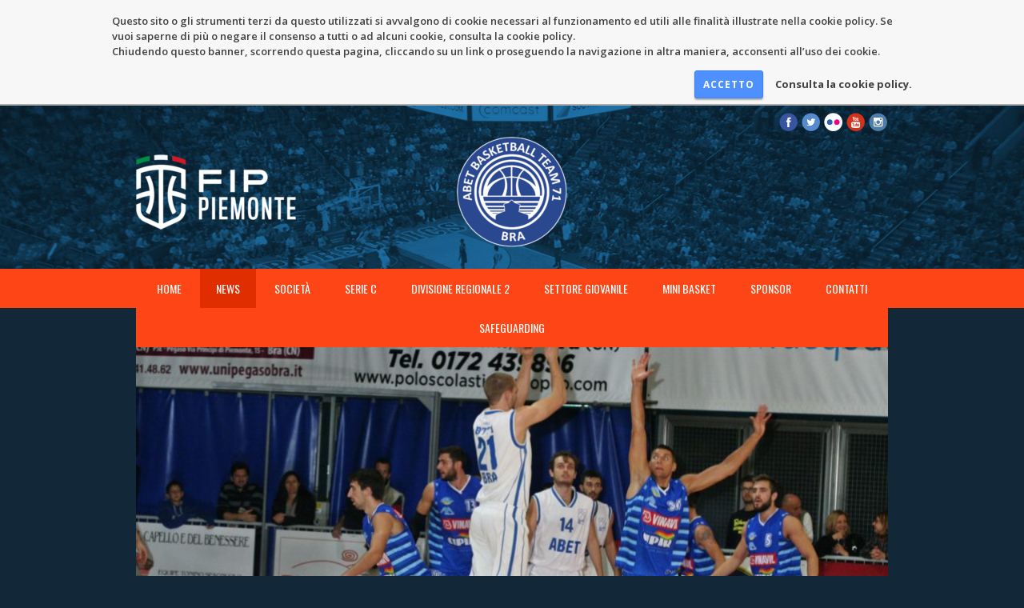

--- FILE ---
content_type: text/html; charset=UTF-8
request_url: https://abetbasket.it/2017/10/23/serie-c-si-cede-nel-finale-gara/
body_size: 11952
content:
<!doctype html>
<html lang="it">
<head>
    <meta charset="utf-8">
    <meta name="viewport" content="width=device-width, initial-scale=1">
	<link rel="apple-touch-icon" sizes="180x180" href="/apple-touch-icon.png">
	<link rel="icon" type="image/png" sizes="32x32" href="/favicon-32x32.png">
	<link rel="icon" type="image/png" sizes="16x16" href="/favicon-16x16.png">
	<link rel="manifest" href="/site.webmanifest">
	<link rel="mask-icon" href="/safari-pinned-tab.svg" color="#274692">
	<meta name="msapplication-TileColor" content="#2d89ef">
	<meta name="theme-color" content="#ffffff">
    <meta name='robots' content='index, follow, max-image-preview:large, max-snippet:-1, max-video-preview:-1' />
	<style>img:is([sizes="auto" i], [sizes^="auto," i]) { contain-intrinsic-size: 3000px 1500px }</style>
	
	<!-- This site is optimized with the Yoast SEO plugin v26.4 - https://yoast.com/wordpress/plugins/seo/ -->
	<title>SERIE C: SI CEDE NEL FINALE DI GARA - Abet Basket Bra</title>
	<meta name="description" content="Arriva un&#039;altra sconfitta maturata nell&#039;ultimo quarto per i braidesi che, come contro Crocetta, devono lasciare sul piatto due punti preziosi contro una" />
	<link rel="canonical" href="https://abetbasket.it/2017/10/23/serie-c-si-cede-nel-finale-gara/" />
	<meta property="og:locale" content="it_IT" />
	<meta property="og:type" content="article" />
	<meta property="og:title" content="SERIE C: SI CEDE NEL FINALE DI GARA - Abet Basket Bra" />
	<meta property="og:description" content="Arriva un&#039;altra sconfitta maturata nell&#039;ultimo quarto per i braidesi che, come contro Crocetta, devono lasciare sul piatto due punti preziosi contro una" />
	<meta property="og:url" content="https://abetbasket.it/2017/10/23/serie-c-si-cede-nel-finale-gara/" />
	<meta property="og:site_name" content="Abet Basket Bra" />
	<meta property="article:publisher" content="https://www.facebook.com/AbetBasketBra" />
	<meta property="article:published_time" content="2017-10-23T10:08:58+00:00" />
	<meta property="article:modified_time" content="2017-10-30T11:57:30+00:00" />
	<meta property="og:image" content="https://abetbasket.it/wp-content/uploads/2017/10/IMG_2535-1-1024x683.jpg" />
	<meta property="og:image:width" content="1024" />
	<meta property="og:image:height" content="683" />
	<meta property="og:image:type" content="image/jpeg" />
	<meta name="author" content="Alessandro Sanino" />
	<meta name="twitter:card" content="summary_large_image" />
	<meta name="twitter:creator" content="@abetbasketbra" />
	<meta name="twitter:site" content="@abetbasketbra" />
	<meta name="twitter:label1" content="Scritto da" />
	<meta name="twitter:data1" content="Alessandro Sanino" />
	<meta name="twitter:label2" content="Tempo di lettura stimato" />
	<meta name="twitter:data2" content="3 minuti" />
	<script type="application/ld+json" class="yoast-schema-graph">{"@context":"https://schema.org","@graph":[{"@type":"Article","@id":"https://abetbasket.it/2017/10/23/serie-c-si-cede-nel-finale-gara/#article","isPartOf":{"@id":"https://abetbasket.it/2017/10/23/serie-c-si-cede-nel-finale-gara/"},"author":{"name":"Alessandro Sanino","@id":"https://abetbasket.it/#/schema/person/8cc0ab2128868b4b1ab2b0ea2db4eb3d"},"headline":"SERIE C: SI CEDE NEL FINALE DI GARA","datePublished":"2017-10-23T10:08:58+00:00","dateModified":"2017-10-30T11:57:30+00:00","mainEntityOfPage":{"@id":"https://abetbasket.it/2017/10/23/serie-c-si-cede-nel-finale-gara/"},"wordCount":679,"publisher":{"@id":"https://abetbasket.it/#organization"},"image":{"@id":"https://abetbasket.it/2017/10/23/serie-c-si-cede-nel-finale-gara/#primaryimage"},"thumbnailUrl":"https://abetbasket.it/wp-content/uploads/2017/10/IMG_2535-1.jpg","articleSection":["News"],"inLanguage":"it-IT"},{"@type":"WebPage","@id":"https://abetbasket.it/2017/10/23/serie-c-si-cede-nel-finale-gara/","url":"https://abetbasket.it/2017/10/23/serie-c-si-cede-nel-finale-gara/","name":"SERIE C: SI CEDE NEL FINALE DI GARA - Abet Basket Bra","isPartOf":{"@id":"https://abetbasket.it/#website"},"primaryImageOfPage":{"@id":"https://abetbasket.it/2017/10/23/serie-c-si-cede-nel-finale-gara/#primaryimage"},"image":{"@id":"https://abetbasket.it/2017/10/23/serie-c-si-cede-nel-finale-gara/#primaryimage"},"thumbnailUrl":"https://abetbasket.it/wp-content/uploads/2017/10/IMG_2535-1.jpg","datePublished":"2017-10-23T10:08:58+00:00","dateModified":"2017-10-30T11:57:30+00:00","description":"Arriva un'altra sconfitta maturata nell'ultimo quarto per i braidesi che, come contro Crocetta, devono lasciare sul piatto due punti preziosi contro una","breadcrumb":{"@id":"https://abetbasket.it/2017/10/23/serie-c-si-cede-nel-finale-gara/#breadcrumb"},"inLanguage":"it-IT","potentialAction":[{"@type":"ReadAction","target":["https://abetbasket.it/2017/10/23/serie-c-si-cede-nel-finale-gara/"]}]},{"@type":"ImageObject","inLanguage":"it-IT","@id":"https://abetbasket.it/2017/10/23/serie-c-si-cede-nel-finale-gara/#primaryimage","url":"https://abetbasket.it/wp-content/uploads/2017/10/IMG_2535-1.jpg","contentUrl":"https://abetbasket.it/wp-content/uploads/2017/10/IMG_2535-1.jpg","width":3456,"height":2304},{"@type":"BreadcrumbList","@id":"https://abetbasket.it/2017/10/23/serie-c-si-cede-nel-finale-gara/#breadcrumb","itemListElement":[{"@type":"ListItem","position":1,"name":"Home","item":"https://abetbasket.it/"},{"@type":"ListItem","position":2,"name":"SERIE C: SI CEDE NEL FINALE DI GARA"}]},{"@type":"WebSite","@id":"https://abetbasket.it/#website","url":"https://abetbasket.it/","name":"Abet Basket Bra","description":"","publisher":{"@id":"https://abetbasket.it/#organization"},"potentialAction":[{"@type":"SearchAction","target":{"@type":"EntryPoint","urlTemplate":"https://abetbasket.it/?s={search_term_string}"},"query-input":{"@type":"PropertyValueSpecification","valueRequired":true,"valueName":"search_term_string"}}],"inLanguage":"it-IT"},{"@type":"Organization","@id":"https://abetbasket.it/#organization","name":"Abet Basket Bra","url":"https://abetbasket.it/","logo":{"@type":"ImageObject","inLanguage":"it-IT","@id":"https://abetbasket.it/#/schema/logo/image/","url":"https://abetbasket.it/wp-content/uploads/2016/12/logo.png","contentUrl":"https://abetbasket.it/wp-content/uploads/2016/12/logo.png","width":273,"height":122,"caption":"Abet Basket Bra"},"image":{"@id":"https://abetbasket.it/#/schema/logo/image/"},"sameAs":["https://www.facebook.com/AbetBasketBra","https://x.com/abetbasketbra","https://www.instagram.com/abet_basket_bra/","https://www.youtube.com/channel/UCA5tGpMWaH6phtQhWaWRitg"]},{"@type":"Person","@id":"https://abetbasket.it/#/schema/person/8cc0ab2128868b4b1ab2b0ea2db4eb3d","name":"Alessandro Sanino","image":{"@type":"ImageObject","inLanguage":"it-IT","@id":"https://abetbasket.it/#/schema/person/image/","url":"https://secure.gravatar.com/avatar/1777e3adb5b9d69c1071f53446f91ed1?s=96&d=mm&r=g","contentUrl":"https://secure.gravatar.com/avatar/1777e3adb5b9d69c1071f53446f91ed1?s=96&d=mm&r=g","caption":"Alessandro Sanino"}}]}</script>
	<!-- / Yoast SEO plugin. -->


<link rel='dns-prefetch' href='//ajax.googleapis.com' />
<link rel='dns-prefetch' href='//fonts.googleapis.com' />
<link rel="alternate" type="application/rss+xml" title="Abet Basket Bra &raquo; SERIE C: SI CEDE NEL FINALE DI GARA Feed dei commenti" href="https://abetbasket.it/2017/10/23/serie-c-si-cede-nel-finale-gara/feed/" />
<script type="text/javascript">
/* <![CDATA[ */
window._wpemojiSettings = {"baseUrl":"https:\/\/s.w.org\/images\/core\/emoji\/15.0.3\/72x72\/","ext":".png","svgUrl":"https:\/\/s.w.org\/images\/core\/emoji\/15.0.3\/svg\/","svgExt":".svg","source":{"concatemoji":"https:\/\/abetbasket.it\/wp-includes\/js\/wp-emoji-release.min.js?ver=6.7.4"}};
/*! This file is auto-generated */
!function(i,n){var o,s,e;function c(e){try{var t={supportTests:e,timestamp:(new Date).valueOf()};sessionStorage.setItem(o,JSON.stringify(t))}catch(e){}}function p(e,t,n){e.clearRect(0,0,e.canvas.width,e.canvas.height),e.fillText(t,0,0);var t=new Uint32Array(e.getImageData(0,0,e.canvas.width,e.canvas.height).data),r=(e.clearRect(0,0,e.canvas.width,e.canvas.height),e.fillText(n,0,0),new Uint32Array(e.getImageData(0,0,e.canvas.width,e.canvas.height).data));return t.every(function(e,t){return e===r[t]})}function u(e,t,n){switch(t){case"flag":return n(e,"\ud83c\udff3\ufe0f\u200d\u26a7\ufe0f","\ud83c\udff3\ufe0f\u200b\u26a7\ufe0f")?!1:!n(e,"\ud83c\uddfa\ud83c\uddf3","\ud83c\uddfa\u200b\ud83c\uddf3")&&!n(e,"\ud83c\udff4\udb40\udc67\udb40\udc62\udb40\udc65\udb40\udc6e\udb40\udc67\udb40\udc7f","\ud83c\udff4\u200b\udb40\udc67\u200b\udb40\udc62\u200b\udb40\udc65\u200b\udb40\udc6e\u200b\udb40\udc67\u200b\udb40\udc7f");case"emoji":return!n(e,"\ud83d\udc26\u200d\u2b1b","\ud83d\udc26\u200b\u2b1b")}return!1}function f(e,t,n){var r="undefined"!=typeof WorkerGlobalScope&&self instanceof WorkerGlobalScope?new OffscreenCanvas(300,150):i.createElement("canvas"),a=r.getContext("2d",{willReadFrequently:!0}),o=(a.textBaseline="top",a.font="600 32px Arial",{});return e.forEach(function(e){o[e]=t(a,e,n)}),o}function t(e){var t=i.createElement("script");t.src=e,t.defer=!0,i.head.appendChild(t)}"undefined"!=typeof Promise&&(o="wpEmojiSettingsSupports",s=["flag","emoji"],n.supports={everything:!0,everythingExceptFlag:!0},e=new Promise(function(e){i.addEventListener("DOMContentLoaded",e,{once:!0})}),new Promise(function(t){var n=function(){try{var e=JSON.parse(sessionStorage.getItem(o));if("object"==typeof e&&"number"==typeof e.timestamp&&(new Date).valueOf()<e.timestamp+604800&&"object"==typeof e.supportTests)return e.supportTests}catch(e){}return null}();if(!n){if("undefined"!=typeof Worker&&"undefined"!=typeof OffscreenCanvas&&"undefined"!=typeof URL&&URL.createObjectURL&&"undefined"!=typeof Blob)try{var e="postMessage("+f.toString()+"("+[JSON.stringify(s),u.toString(),p.toString()].join(",")+"));",r=new Blob([e],{type:"text/javascript"}),a=new Worker(URL.createObjectURL(r),{name:"wpTestEmojiSupports"});return void(a.onmessage=function(e){c(n=e.data),a.terminate(),t(n)})}catch(e){}c(n=f(s,u,p))}t(n)}).then(function(e){for(var t in e)n.supports[t]=e[t],n.supports.everything=n.supports.everything&&n.supports[t],"flag"!==t&&(n.supports.everythingExceptFlag=n.supports.everythingExceptFlag&&n.supports[t]);n.supports.everythingExceptFlag=n.supports.everythingExceptFlag&&!n.supports.flag,n.DOMReady=!1,n.readyCallback=function(){n.DOMReady=!0}}).then(function(){return e}).then(function(){var e;n.supports.everything||(n.readyCallback(),(e=n.source||{}).concatemoji?t(e.concatemoji):e.wpemoji&&e.twemoji&&(t(e.twemoji),t(e.wpemoji)))}))}((window,document),window._wpemojiSettings);
/* ]]> */
</script>
<style id='wp-emoji-styles-inline-css' type='text/css'>

	img.wp-smiley, img.emoji {
		display: inline !important;
		border: none !important;
		box-shadow: none !important;
		height: 1em !important;
		width: 1em !important;
		margin: 0 0.07em !important;
		vertical-align: -0.1em !important;
		background: none !important;
		padding: 0 !important;
	}
</style>
<link rel='stylesheet' id='wp-block-library-css' href='https://abetbasket.it/wp-includes/css/dist/block-library/style.min.css?ver=6.7.4' type='text/css' media='all' />
<style id='classic-theme-styles-inline-css' type='text/css'>
/*! This file is auto-generated */
.wp-block-button__link{color:#fff;background-color:#32373c;border-radius:9999px;box-shadow:none;text-decoration:none;padding:calc(.667em + 2px) calc(1.333em + 2px);font-size:1.125em}.wp-block-file__button{background:#32373c;color:#fff;text-decoration:none}
</style>
<style id='global-styles-inline-css' type='text/css'>
:root{--wp--preset--aspect-ratio--square: 1;--wp--preset--aspect-ratio--4-3: 4/3;--wp--preset--aspect-ratio--3-4: 3/4;--wp--preset--aspect-ratio--3-2: 3/2;--wp--preset--aspect-ratio--2-3: 2/3;--wp--preset--aspect-ratio--16-9: 16/9;--wp--preset--aspect-ratio--9-16: 9/16;--wp--preset--color--black: #000000;--wp--preset--color--cyan-bluish-gray: #abb8c3;--wp--preset--color--white: #ffffff;--wp--preset--color--pale-pink: #f78da7;--wp--preset--color--vivid-red: #cf2e2e;--wp--preset--color--luminous-vivid-orange: #ff6900;--wp--preset--color--luminous-vivid-amber: #fcb900;--wp--preset--color--light-green-cyan: #7bdcb5;--wp--preset--color--vivid-green-cyan: #00d084;--wp--preset--color--pale-cyan-blue: #8ed1fc;--wp--preset--color--vivid-cyan-blue: #0693e3;--wp--preset--color--vivid-purple: #9b51e0;--wp--preset--gradient--vivid-cyan-blue-to-vivid-purple: linear-gradient(135deg,rgba(6,147,227,1) 0%,rgb(155,81,224) 100%);--wp--preset--gradient--light-green-cyan-to-vivid-green-cyan: linear-gradient(135deg,rgb(122,220,180) 0%,rgb(0,208,130) 100%);--wp--preset--gradient--luminous-vivid-amber-to-luminous-vivid-orange: linear-gradient(135deg,rgba(252,185,0,1) 0%,rgba(255,105,0,1) 100%);--wp--preset--gradient--luminous-vivid-orange-to-vivid-red: linear-gradient(135deg,rgba(255,105,0,1) 0%,rgb(207,46,46) 100%);--wp--preset--gradient--very-light-gray-to-cyan-bluish-gray: linear-gradient(135deg,rgb(238,238,238) 0%,rgb(169,184,195) 100%);--wp--preset--gradient--cool-to-warm-spectrum: linear-gradient(135deg,rgb(74,234,220) 0%,rgb(151,120,209) 20%,rgb(207,42,186) 40%,rgb(238,44,130) 60%,rgb(251,105,98) 80%,rgb(254,248,76) 100%);--wp--preset--gradient--blush-light-purple: linear-gradient(135deg,rgb(255,206,236) 0%,rgb(152,150,240) 100%);--wp--preset--gradient--blush-bordeaux: linear-gradient(135deg,rgb(254,205,165) 0%,rgb(254,45,45) 50%,rgb(107,0,62) 100%);--wp--preset--gradient--luminous-dusk: linear-gradient(135deg,rgb(255,203,112) 0%,rgb(199,81,192) 50%,rgb(65,88,208) 100%);--wp--preset--gradient--pale-ocean: linear-gradient(135deg,rgb(255,245,203) 0%,rgb(182,227,212) 50%,rgb(51,167,181) 100%);--wp--preset--gradient--electric-grass: linear-gradient(135deg,rgb(202,248,128) 0%,rgb(113,206,126) 100%);--wp--preset--gradient--midnight: linear-gradient(135deg,rgb(2,3,129) 0%,rgb(40,116,252) 100%);--wp--preset--font-size--small: 13px;--wp--preset--font-size--medium: 20px;--wp--preset--font-size--large: 36px;--wp--preset--font-size--x-large: 42px;--wp--preset--spacing--20: 0.44rem;--wp--preset--spacing--30: 0.67rem;--wp--preset--spacing--40: 1rem;--wp--preset--spacing--50: 1.5rem;--wp--preset--spacing--60: 2.25rem;--wp--preset--spacing--70: 3.38rem;--wp--preset--spacing--80: 5.06rem;--wp--preset--shadow--natural: 6px 6px 9px rgba(0, 0, 0, 0.2);--wp--preset--shadow--deep: 12px 12px 50px rgba(0, 0, 0, 0.4);--wp--preset--shadow--sharp: 6px 6px 0px rgba(0, 0, 0, 0.2);--wp--preset--shadow--outlined: 6px 6px 0px -3px rgba(255, 255, 255, 1), 6px 6px rgba(0, 0, 0, 1);--wp--preset--shadow--crisp: 6px 6px 0px rgba(0, 0, 0, 1);}:where(.is-layout-flex){gap: 0.5em;}:where(.is-layout-grid){gap: 0.5em;}body .is-layout-flex{display: flex;}.is-layout-flex{flex-wrap: wrap;align-items: center;}.is-layout-flex > :is(*, div){margin: 0;}body .is-layout-grid{display: grid;}.is-layout-grid > :is(*, div){margin: 0;}:where(.wp-block-columns.is-layout-flex){gap: 2em;}:where(.wp-block-columns.is-layout-grid){gap: 2em;}:where(.wp-block-post-template.is-layout-flex){gap: 1.25em;}:where(.wp-block-post-template.is-layout-grid){gap: 1.25em;}.has-black-color{color: var(--wp--preset--color--black) !important;}.has-cyan-bluish-gray-color{color: var(--wp--preset--color--cyan-bluish-gray) !important;}.has-white-color{color: var(--wp--preset--color--white) !important;}.has-pale-pink-color{color: var(--wp--preset--color--pale-pink) !important;}.has-vivid-red-color{color: var(--wp--preset--color--vivid-red) !important;}.has-luminous-vivid-orange-color{color: var(--wp--preset--color--luminous-vivid-orange) !important;}.has-luminous-vivid-amber-color{color: var(--wp--preset--color--luminous-vivid-amber) !important;}.has-light-green-cyan-color{color: var(--wp--preset--color--light-green-cyan) !important;}.has-vivid-green-cyan-color{color: var(--wp--preset--color--vivid-green-cyan) !important;}.has-pale-cyan-blue-color{color: var(--wp--preset--color--pale-cyan-blue) !important;}.has-vivid-cyan-blue-color{color: var(--wp--preset--color--vivid-cyan-blue) !important;}.has-vivid-purple-color{color: var(--wp--preset--color--vivid-purple) !important;}.has-black-background-color{background-color: var(--wp--preset--color--black) !important;}.has-cyan-bluish-gray-background-color{background-color: var(--wp--preset--color--cyan-bluish-gray) !important;}.has-white-background-color{background-color: var(--wp--preset--color--white) !important;}.has-pale-pink-background-color{background-color: var(--wp--preset--color--pale-pink) !important;}.has-vivid-red-background-color{background-color: var(--wp--preset--color--vivid-red) !important;}.has-luminous-vivid-orange-background-color{background-color: var(--wp--preset--color--luminous-vivid-orange) !important;}.has-luminous-vivid-amber-background-color{background-color: var(--wp--preset--color--luminous-vivid-amber) !important;}.has-light-green-cyan-background-color{background-color: var(--wp--preset--color--light-green-cyan) !important;}.has-vivid-green-cyan-background-color{background-color: var(--wp--preset--color--vivid-green-cyan) !important;}.has-pale-cyan-blue-background-color{background-color: var(--wp--preset--color--pale-cyan-blue) !important;}.has-vivid-cyan-blue-background-color{background-color: var(--wp--preset--color--vivid-cyan-blue) !important;}.has-vivid-purple-background-color{background-color: var(--wp--preset--color--vivid-purple) !important;}.has-black-border-color{border-color: var(--wp--preset--color--black) !important;}.has-cyan-bluish-gray-border-color{border-color: var(--wp--preset--color--cyan-bluish-gray) !important;}.has-white-border-color{border-color: var(--wp--preset--color--white) !important;}.has-pale-pink-border-color{border-color: var(--wp--preset--color--pale-pink) !important;}.has-vivid-red-border-color{border-color: var(--wp--preset--color--vivid-red) !important;}.has-luminous-vivid-orange-border-color{border-color: var(--wp--preset--color--luminous-vivid-orange) !important;}.has-luminous-vivid-amber-border-color{border-color: var(--wp--preset--color--luminous-vivid-amber) !important;}.has-light-green-cyan-border-color{border-color: var(--wp--preset--color--light-green-cyan) !important;}.has-vivid-green-cyan-border-color{border-color: var(--wp--preset--color--vivid-green-cyan) !important;}.has-pale-cyan-blue-border-color{border-color: var(--wp--preset--color--pale-cyan-blue) !important;}.has-vivid-cyan-blue-border-color{border-color: var(--wp--preset--color--vivid-cyan-blue) !important;}.has-vivid-purple-border-color{border-color: var(--wp--preset--color--vivid-purple) !important;}.has-vivid-cyan-blue-to-vivid-purple-gradient-background{background: var(--wp--preset--gradient--vivid-cyan-blue-to-vivid-purple) !important;}.has-light-green-cyan-to-vivid-green-cyan-gradient-background{background: var(--wp--preset--gradient--light-green-cyan-to-vivid-green-cyan) !important;}.has-luminous-vivid-amber-to-luminous-vivid-orange-gradient-background{background: var(--wp--preset--gradient--luminous-vivid-amber-to-luminous-vivid-orange) !important;}.has-luminous-vivid-orange-to-vivid-red-gradient-background{background: var(--wp--preset--gradient--luminous-vivid-orange-to-vivid-red) !important;}.has-very-light-gray-to-cyan-bluish-gray-gradient-background{background: var(--wp--preset--gradient--very-light-gray-to-cyan-bluish-gray) !important;}.has-cool-to-warm-spectrum-gradient-background{background: var(--wp--preset--gradient--cool-to-warm-spectrum) !important;}.has-blush-light-purple-gradient-background{background: var(--wp--preset--gradient--blush-light-purple) !important;}.has-blush-bordeaux-gradient-background{background: var(--wp--preset--gradient--blush-bordeaux) !important;}.has-luminous-dusk-gradient-background{background: var(--wp--preset--gradient--luminous-dusk) !important;}.has-pale-ocean-gradient-background{background: var(--wp--preset--gradient--pale-ocean) !important;}.has-electric-grass-gradient-background{background: var(--wp--preset--gradient--electric-grass) !important;}.has-midnight-gradient-background{background: var(--wp--preset--gradient--midnight) !important;}.has-small-font-size{font-size: var(--wp--preset--font-size--small) !important;}.has-medium-font-size{font-size: var(--wp--preset--font-size--medium) !important;}.has-large-font-size{font-size: var(--wp--preset--font-size--large) !important;}.has-x-large-font-size{font-size: var(--wp--preset--font-size--x-large) !important;}
:where(.wp-block-post-template.is-layout-flex){gap: 1.25em;}:where(.wp-block-post-template.is-layout-grid){gap: 1.25em;}
:where(.wp-block-columns.is-layout-flex){gap: 2em;}:where(.wp-block-columns.is-layout-grid){gap: 2em;}
:root :where(.wp-block-pullquote){font-size: 1.5em;line-height: 1.6;}
</style>
<link rel='stylesheet' id='wbn_privacy_css-css' href='https://abetbasket.it/wp-content/plugins/webnuvola-privacy/assets/main.css?ver=1.0' type='text/css' media='all' />
<link rel='stylesheet' id='main-css' href='https://abetbasket.it/wp-content/themes/abetbasket/style.7.css' type='text/css' media='all' />
<link rel='stylesheet' id='font-css' href='https://fonts.googleapis.com/css?family=Ubuntu:300,400,500,700,300italic,400italic,500italic,700italic%7COswald:400,300,700&#038;subset=latin,latin-ext' type='text/css' media='all' />
<link rel='stylesheet' id='font-awesome-css' href='https://abetbasket.it/wp-content/themes/abetbasket/css/font-awesome.css' type='text/css' media='all' />
<link rel='stylesheet' id='prettyPhoto-css' href='https://abetbasket.it/wp-content/themes/abetbasket/css/prettyPhoto.css' type='text/css' media='all' />
<link rel='stylesheet' id='wp-pagenavi-css' href='https://abetbasket.it/wp-content/plugins/wp-pagenavi/pagenavi-css.css?ver=2.70' type='text/css' media='all' />
<script type="text/javascript" src="https://ajax.googleapis.com/ajax/libs/jquery/1.11.3/jquery.min.js?ver=1.11.3" id="jquery-js"></script>
<script type="text/javascript" src="https://abetbasket.it/wp-content/themes/abetbasket/js/libs/modernizr.min.js?ver=2.8.3" id="modernizr-js"></script>
<script type="text/javascript" src="https://ajax.googleapis.com/ajax/libs/jqueryui/1.12.1/jquery-ui.min.js?ver=1.12.1" id="jquery-ui-js"></script>
<link rel="https://api.w.org/" href="https://abetbasket.it/wp-json/" /><link rel="alternate" title="JSON" type="application/json" href="https://abetbasket.it/wp-json/wp/v2/posts/6195" /><link rel="EditURI" type="application/rsd+xml" title="RSD" href="https://abetbasket.it/xmlrpc.php?rsd" />
<meta name="generator" content="WordPress 6.7.4" />
<link rel='shortlink' href='https://abetbasket.it/?p=6195' />
<link rel="alternate" title="oEmbed (JSON)" type="application/json+oembed" href="https://abetbasket.it/wp-json/oembed/1.0/embed?url=https%3A%2F%2Fabetbasket.it%2F2017%2F10%2F23%2Fserie-c-si-cede-nel-finale-gara%2F" />
<link rel="alternate" title="oEmbed (XML)" type="text/xml+oembed" href="https://abetbasket.it/wp-json/oembed/1.0/embed?url=https%3A%2F%2Fabetbasket.it%2F2017%2F10%2F23%2Fserie-c-si-cede-nel-finale-gara%2F&#038;format=xml" />
    <style>
	    	        </style>
    <!--[if IE]>
    	<script src="http://html5shiv.googlecode.com/svn/trunk/html5.js"></script>
    <![endif]-->
</head>
<body class="post-template-default single single-post postid-6195 single-format-standard">
    <header>
	    <div class="head">
		    <div class="container">
			    <div class="col-12">
				    
<ul class="social-teaser header">
	<li><a href="https://www.facebook.com/AbetBasketBra" target="_blank"><img src="https://abetbasket.it/wp-content/themes/abetbasket/img/icon-facebook.png" alt="Facebook"></a></li>
	<li><a href="" target="_blank"><img src="https://abetbasket.it/wp-content/themes/abetbasket/img/icon-twitter.png" alt="Twitter"></a></li>
	<li><a href="" target="_blank"><img src="https://abetbasket.it/wp-content/themes/abetbasket/img/icon-flickr.png" alt="Flickr"></a></li>
	<li><a href="" target="_blank"><img src="https://abetbasket.it/wp-content/themes/abetbasket/img/icon-youtube.png" alt="Youtube"></a></li>
	<li><a href="https://www.instagram.com/abetbasketbra_bt71/" target="_blank"><img src="https://abetbasket.it/wp-content/themes/abetbasket/img/icon-instagram.png" alt="Instagram"></a></li>
</ul>
			    </div>
		    </div>
		    <div class="container loghi">
			    <div class="col-4 vcenter-xs">
				    				    	<p><a href="http://fip-web.azurewebsites.net/CompetitionMatches.aspx?ID=212&amp;rg=PI" target="_blank"><img src="https://abetbasket.it/wp-content/uploads/2022/05/piemonte-e1652263657946.png" alt="" class="alignleft size-auto"></a></p>
				    			    </div>
			    <div class="col-4 abet">
				    <p>
					    <a href="https://abetbasket.it">
						    						    	<img width="150" height="150" src="https://abetbasket.it/wp-content/uploads/2019/09/logo-abet-basket.png" class="aligncenter size-auto" alt="Abet Basket Bra" title="Abet Basket Bra" decoding="async" srcset="https://abetbasket.it/wp-content/uploads/2019/09/logo-abet-basket.png 507w, https://abetbasket.it/wp-content/uploads/2019/09/logo-abet-basket-150x150.png 150w, https://abetbasket.it/wp-content/uploads/2019/09/logo-abet-basket-300x300.png 300w, https://abetbasket.it/wp-content/uploads/2019/09/logo-abet-basket-240x240.png 240w" sizes="(max-width: 150px) 100vw, 150px" />					    						    </a>
					</p>
			    </div>
			    <div class="col-4 vcenter-xs">
				    			    </div>
		    </div>
	    </div>
		<div class="top">
			<div class="container">
				<div class="col-12">
					<nav id="top-menu">
						<ul id="menu-main" class="clearfix"><li id="menu-item-4991" class="menu-item menu-item-type-custom menu-item-object-custom menu-item-home menu-item-4991"><a href="http://abetbasket.it/">Home</a></li>
<li id="menu-item-4990" class="menu-item menu-item-type-taxonomy menu-item-object-category current-post-ancestor current-menu-parent current-post-parent menu-item-4990"><a href="https://abetbasket.it/category/news/">News</a></li>
<li id="menu-item-5015" class="menu-item menu-item-type-custom menu-item-object-custom menu-item-has-children menu-item-5015"><a href="#">Società</a>
<ul class="sub-menu">
	<li id="menu-item-29" class="menu-item menu-item-type-post_type menu-item-object-page menu-item-29"><a href="https://abetbasket.it/storia/">Storia</a></li>
	<li id="menu-item-5018" class="menu-item menu-item-type-post_type menu-item-object-page menu-item-5018"><a href="https://abetbasket.it/organigramma/">Organigramma</a></li>
	<li id="menu-item-8730" class="menu-item menu-item-type-custom menu-item-object-custom menu-item-8730"><a target="_blank" href="https://ita.calameo.com/read/0049204582b9ead25f020">Company profile</a></li>
</ul>
</li>
<li id="menu-item-8726" class="menu-item menu-item-type-custom menu-item-object-custom menu-item-8726"><a>SERIE C</a></li>
<li id="menu-item-11197" class="menu-item menu-item-type-post_type menu-item-object-page menu-item-11197"><a href="https://abetbasket.it/promozione/">DIVISIONE REGIONALE 2</a></li>
<li id="menu-item-129" class="menu-item menu-item-type-post_type menu-item-object-page menu-item-has-children menu-item-129"><a href="https://abetbasket.it/giovanili/">SETTORE GIOVANILE</a>
<ul class="sub-menu">
	<li id="menu-item-8014" class="menu-item menu-item-type-post_type menu-item-object-page menu-item-8014"><a href="https://abetbasket.it/minibasket/">Gruppi</a></li>
	<li id="menu-item-8999" class="menu-item menu-item-type-taxonomy menu-item-object-category menu-item-8999"><a href="https://abetbasket.it/category/mini-basket/">News</a></li>
</ul>
</li>
<li id="menu-item-11196" class="menu-item menu-item-type-post_type menu-item-object-page menu-item-11196"><a href="https://abetbasket.it/minibasket/">MINI BASKET</a></li>
<li id="menu-item-5042" class="menu-item menu-item-type-post_type menu-item-object-page menu-item-5042"><a href="https://abetbasket.it/sponsor/">Sponsor</a></li>
<li id="menu-item-5232" class="menu-item menu-item-type-post_type menu-item-object-page menu-item-5232"><a href="https://abetbasket.it/contatti/">Contatti</a></li>
<li id="menu-item-11208" class="menu-item menu-item-type-post_type menu-item-object-page menu-item-11208"><a href="https://abetbasket.it/safeguarding/">SAFEGUARDING</a></li>
</ul>					</nav>
				</div>
			</div>
		</div>
    </header>    <section id="blog-single">
		<div class="container">
			<!-- BLOG POST SINGLE -->
			<article class="blog-post">
				<div class="post-img"><a href="https://abetbasket.it/wp-content/uploads/2017/10/IMG_2535-1.jpg"><img width="937" height="400" src="https://abetbasket.it/wp-content/uploads/2017/10/IMG_2535-1-937x400.jpg" class="attachment-news size-news wp-post-image" alt="" decoding="async" fetchpriority="high" /></a></div>
				<div class="col-12">
					<div class="post-title">
						<h1>SERIE C: SI CEDE NEL FINALE DI GARA</h1>
					</div>
					<div class="post-content">
						<p>Arriva un&#8217;altra sconfitta maturata nell&#8217;ultimo quarto per i braidesi che, come contro Crocetta, devono lasciare sul piatto due punti preziosi contro una delle corazzate del campionato.</p>
<p><strong>LA PARTITA</strong></p>
<p>Se nella scorsa giornata coach Lazzari aveva potuto contare su tutti gli effettivi, questa gara la deve affrontare senza Alberti, reduce dall&#8217;infortunio al ginocchio rimediato a Torino (tra qualche giorno si saprà l&#8217;entità e i tempi di recupero dell&#8217;infortunio) e senza Marenco per un problema personale.<br />
Tra le file di Domodossola assenti anche capitan Serroni e il giovane Fornara.<br />
I quintetti sono: per Bra, Gramaglia, Cortese, Tarditi, Gatto e Francione; per Domodossola a scendere in campo sono Tommei, Avanzini, Kuvekalovic, Antonietti e Zeneli.<br />
L&#8217;inizio è scoppiettante per i braidesi &#8220;made&#8221; in Tarditi soprattutto, che firma un 10-0 personale e di squadra che lascia senza fiato avversari e pubblico. Da ogni dove Lele colpisce con regolarità e con percentuali spaventose. Gli avversari si scuotono sotto la grinta di coach Fabbri e ricuciono parzialmente, 10-5 a metà frazione. Ancora Tarditi implacabile realizza 4 punti e con l&#8217;aiuto di Francione si chiude la frazione avanti 19-13.<br />
Dopo la mini pausa è ancora l&#8217;Abet a premere sull&#8217;acceleratore; in 5&#8242; un parziale di 10-2 lancia i bianco blu a un buon +14, 29-15. Ogni elemento da il proprio contributo dalla panchina ma, a rimbalzo si patisce e non poco e Domodossola rimane in gara con l&#8217;energia.<br />
All&#8217;intervallo la squadra di casa è avanti 36-23.<br />
Negli spogliatoi coach Lazzari non è contento della fase difensiva della seconda frazione, soprattutto per la poco attenzione a rimbalzo.<br />
Al rientro in campo, dopo la pausa lunga Bra inizia a &#8220;incepparsi&#8221;; Kuvekolovic e Tommei iniziano a macinare gioco in fase offensiva e rosicchiano qualche punto a metà frazione. Bra cerca di non mollare con Francione che realizza 4 punti per tenere vicino alla doppia cifra di vantaggio l&#8217;Abet ma, è ancora rimbalzo il problema più grande (ben 6 nel terzo quarto).<br />
Domodossola grazie a questo fondamentale, ricuce il gap e alla penultima sirena è sotto solamente di 3 lunghezze, 43-40.<br />
Gli spettri del passato; si inizia vociferare tra il pubblico che questa partita abbia lo stesso andamento di Crocetta. I braidesi cercano di evitare il crollo e una sfida punto a punto fa da padrona.<br />
Per Bra l&#8217;unico a tenere in linea di galleggiamento il risultato è Francione che realizza 8 punti dei 9 di squadra ma non bastano.<br />
Poco per volta le energie e l&#8217;attenzione si affievoliscono e Domodossola, affidandosi ai giocatori di esperienza come Kuvekalovic, Tommei e Zeneli chiudono la gara quando mancano 1&#8217;30&#8221; sul cronometro.<br />
52-57 a pochi secondi dalla fine ma, Tommei piazza la bomba sulla sirena che registra a tabellone il risultato finale di 52-60.</p>
<p><em>&#8220;Complimenti a Domo per la vittoria, ma a conti fatti faccio fatica a comprendere dove inizino i meriti dei nostri avversari e i demeriti nostri per non avere concretizzato una così irripetibile occasione</em> <strong>&#8211; ci dice coach Lazzari &#8211;</strong> <em>Abbiamo condotto per 35 minuti la partita ma nel secondo tempo abbiamo patito troppo la fisicità ospite nei due lati del campo, non sacrificandoci a rimbalzo e cercando soluzioni personali e raffazzonate in attacco. Diciamo che con un pò di cattiveria in più avremmo dovuto essere avanti di 20 punti all&#8217;intervallo, mentre al rientro dagli spogliatoi bastava tenere in difesa 10 minuti per portarla a casa. Con i se e i ma non si fa la storia purtroppo.</em><br />
<em> Un flash della partita? Se escludiamo il loro ultimo canestro da metà campo sulla sirena il match si sarebbe concluso 52 a 57; bene i nostri avversari hanno preso 56 (!) rimbalzi! Concedo ai miei l&#8217;evidente divario fisico nelle condizioni attuali, ma senza cojonesi queste e altre partite non le vinceremo mai.&#8221;</em></p>
<p>Prossimo appuntamento sabato 28 ottobre alle ore 20:45, in trasferta a Torino contro il Cus.</p>
<p><strong>ABET BRA &#8211; DOMODOSSOLA 52-60</strong></p>
<p><strong>PARZIALI: 19-13, 17-10, 7-17, 9-20</strong></p>
<p><strong>BRA:</strong> Gramaglia 2, Zabert 0, Cortese 4, Tarditi 19, Gatto 1, Cagliero 4, Mattis 2, Piano 5, Francione 15, Conforto NE, Ascheri NE. All. Lazzari.</p>
<p><strong>DOMODOSSOLA:</strong> Rotundo 7, Tommei 13, Kuvekalovic 17, Antonietti 7, Zeneli 12, Avanzini 4, Nagini 0, Marcellino NE, Bellia 0, Bertona NE. All. Fabbri.</p>
<p><strong>Alessandro Sanino</strong><br />
<strong> Addetto Stampa</strong><br />
<strong> Abet Basket Bra</strong></p>
						<p class="backlink text-center"><a href="https://abetbasket.it/category/news/">Torna alle news</a></p>
					</div>
				</div>
				<div class="post-nav-wrapper">
					<ul class="post-nav">
						<li><a href="https://abetbasket.it/2017/10/21/minibasket-domani-amichevole-aquilotti-2008/" title="Precedente: MINIBASKET: DOMANI AMICHEVOLE AQUILOTTI 2008" rel="prev"><i class="fa fa-angle-left"></i></a></li>
						<li><a href="https://abetbasket.it/2017/10/24/flickr-tutte-le-foto-domodossola/" title="Successivo: SU FLICKR TUTTE LE FOTO CONTRO DOMODOSSOLA" rel="next"><i class="fa fa-angle-right"></i></a></li>
					</ul>
				</div>
			</article>
			
		</div>
	</section>

<section class="sponsor-slider">
	<div class="container">
		<article class="col-12">
			<div class="slick-sponsor">
				    
						<div>
							<a href="#"><img src="https://abetbasket.it/wp-content/uploads/2024/01/hotel-cavalieri-bra-300x150.jpg" alt="HOTEL CAVALIERI" class="size-auto aligncenter" width="200" height="100"></a>
						</div>
				    
						<div>
							<a href="#"><img src="https://abetbasket.it/wp-content/uploads/2023/11/SURRAUTO-e1699448050540-300x150.png" alt="SURRAUTO" class="size-auto aligncenter" width="200" height="100"></a>
						</div>
				    
						<div>
							<a href="#"><img src="https://abetbasket.it/wp-content/uploads/2023/03/image001.png" alt="INCASA" class="size-auto aligncenter" width="200" height="100"></a>
						</div>
				    
						<div>
							<a href="#"><img src="https://abetbasket.it/wp-content/uploads/2023/03/MICRO-300x150.jpeg" alt="MICROPLUS" class="size-auto aligncenter" width="200" height="100"></a>
						</div>
				    
						<div>
							<a href="#"><img src="https://abetbasket.it/wp-content/uploads/2023/02/CRIS-SITO-300x150.jpg" alt="CRIS" class="size-auto aligncenter" width="200" height="100"></a>
						</div>
				    
						<div>
							<a href="#"><img src="https://abetbasket.it/wp-content/uploads/2023/02/fotovoltaico-300x150.jpg" alt="impianti fotovoltaici" class="size-auto aligncenter" width="200" height="100"></a>
						</div>
				    
						<div>
							<a href="#"><img src="https://abetbasket.it/wp-content/uploads/2022/06/PIERO-PASTA-FRESCO-300x150.jpg" alt="PIERO PASTA FRESCA" class="size-auto aligncenter" width="200" height="100"></a>
						</div>
				    
						<div>
							<a href="#"><img src="https://abetbasket.it/wp-content/uploads/2022/01/idg-300x150.jpeg" alt="IDG Elettroforniture" class="size-auto aligncenter" width="200" height="100"></a>
						</div>
				    
						<div>
							<a href="#"><img src="https://abetbasket.it/wp-content/uploads/2022/01/conti-300x150.jpeg" alt="CONTI Immobiliare" class="size-auto aligncenter" width="200" height="100"></a>
						</div>
				    
						<div>
							<a href="https://abetlaminati.com/" target="_blank"><img src="https://abetbasket.it/wp-content/uploads/2013/05/Copy-of-Copy-of-CALENDARIO-Fatto-con-PosterMyWall-5-300x150.jpg" alt="Abet Laminati" class="size-auto aligncenter" width="200" height="100"></a>
						</div>
				    
						<div>
							<a href="http://www.lanteksms.com/it/lantekita" target="_blank"><img src="https://abetbasket.it/wp-content/uploads/2016/07/hghj-200x100.png" alt="Lantek" class="size-auto aligncenter" width="200" height="100"></a>
						</div>
				    
						<div>
							<a href="https://www.bancadicherasco.it/" target="_blank"><img src="https://abetbasket.it/wp-content/uploads/2016/09/SPONSOR-Fatto-con-PosterMyWall-300x150.jpg" alt="Banca di Credito di Cherasco" class="size-auto aligncenter" width="200" height="100"></a>
						</div>
				    
						<div>
							<a href="#"><img src="https://abetbasket.it/wp-content/uploads/2019/09/us_tricolore_cmyk-01_formst_png_0-300x150.png" alt="sai unipol" class="size-auto aligncenter" width="200" height="100"></a>
						</div>
				    
						<div>
							<a href="https://www.bobspa.com/chooseyourbrand.php" target="_blank"><img src="https://abetbasket.it/wp-content/uploads/2019/03/SPONSOR-Made-with-PosterMyWall-6-300x150.jpg" alt="b.o.b." class="size-auto aligncenter" width="200" height="100"></a>
						</div>
				    
						<div>
							<a href="#"><img src="https://abetbasket.it/wp-content/uploads/2013/07/logo-baratti.jpg" alt="Baratti" class="size-auto aligncenter" width="200" height="100"></a>
						</div>
				    
						<div>
							<a href="#"><img src="https://abetbasket.it/wp-content/uploads/2019/09/Copy-of-Copy-of-CALENDARIO-Made-with-PosterMyWall-1-300x150.jpg" alt="novipiu&#8217;" class="size-auto aligncenter" width="200" height="100"></a>
						</div>
				    
						<div>
							<a href="https://www.mymercato.it/" target="_blank"><img src="https://abetbasket.it/wp-content/uploads/2017/10/300x200_Mercato-300x150.jpg" alt="MERCATO&#8217;" class="size-auto aligncenter" width="200" height="100"></a>
						</div>
				    
						<div>
							<a href="#"><img src="https://abetbasket.it/wp-content/uploads/2019/11/SPONSOR-Fatto-con-PosterMyWall-4-300x150.jpg" alt="SOFIT" class="size-auto aligncenter" width="200" height="100"></a>
						</div>
				    
						<div>
							<a href="https://www.arcobalenodeglianimali.it/" target="_blank"><img src="https://abetbasket.it/wp-content/uploads/2020/02/Copia-di-SPONSOR-Fatto-con-PosterMyWall-2-300x150.jpg" alt="ARCOBALENO" class="size-auto aligncenter" width="200" height="100"></a>
						</div>
				    
						<div>
							<a href="#"><img src="https://abetbasket.it/wp-content/uploads/2019/09/Copy-of-Copy-of-CALENDARIO-Fatto-con-PosterMyWall-2-300x150.jpg" alt="CRC" class="size-auto aligncenter" width="200" height="100"></a>
						</div>
				    
						<div>
							<a href="#"><img src="https://abetbasket.it/wp-content/uploads/2019/09/Copy-of-Copy-of-CALENDARIO-Fatto-con-PosterMyWall-3-300x150.jpg" alt="CITTA&#8217; DI BRA" class="size-auto aligncenter" width="200" height="100"></a>
						</div>
				    
						<div>
							<a href="#"><img src="https://abetbasket.it/wp-content/uploads/2019/09/Copy-of-Copy-of-CALENDARIO-Fatto-con-PosterMyWall-2-1-300x150.jpg" alt="ROBE DI KAPPA" class="size-auto aligncenter" width="200" height="100"></a>
						</div>
				    
						<div>
							<a href="https://www.bancacrasti.it/" target="_blank"><img src="https://abetbasket.it/wp-content/uploads/2015/10/CR-ASTI-95-x205-page-0011-200x100.jpg" alt="BANCA ASTI" class="size-auto aligncenter" width="200" height="100"></a>
						</div>
				    
						<div>
							<a href="#"><img src="https://abetbasket.it/wp-content/uploads/2019/03/werre-garage-200x100.jpg" alt="W ERRE" class="size-auto aligncenter" width="200" height="100"></a>
						</div>
				    
						<div>
							<a href="#"><img src="https://abetbasket.it/wp-content/uploads/2019/11/SPONSOR-Fatto-con-PosterMyWall-1-1-300x150.jpg" alt="SOGETE" class="size-auto aligncenter" width="200" height="100"></a>
						</div>
				    
						<div>
							<a href="#"><img src="https://abetbasket.it/wp-content/uploads/2020/06/Tallone-Sport-300x150.jpg" alt="TALLONE" class="size-auto aligncenter" width="200" height="100"></a>
						</div>
				    
						<div>
							<a href="https://www.tecnologiedigitali.it/" target="_blank"><img src="https://abetbasket.it/wp-content/uploads/2020/06/Tecnologie-Digitali-page-001-300x150.jpg" alt="TECNOLOGIE DIGITALI" class="size-auto aligncenter" width="200" height="100"></a>
						</div>
				    
						<div>
							<a href="#"><img src="https://abetbasket.it/wp-content/uploads/2019/01/Vinilstore-page-001-200x99.jpg" alt="Vinil Store" class="size-auto aligncenter" width="200" height="100"></a>
						</div>
				    
						<div>
							<a href="http://www.profumeria-laura.it.spazioweb.it/home" target="_blank"><img src="https://abetbasket.it/wp-content/uploads/2016/10/Profumeria.jpg" alt="Profumeria Laura" class="size-auto aligncenter" width="200" height="100"></a>
						</div>
				    
						<div>
							<a href="#"><img src="https://abetbasket.it/wp-content/uploads/2019/11/SPONSOR-Fatto-con-PosterMyWall-3-300x150.jpg" alt="BRA ON THE ROCKS" class="size-auto aligncenter" width="200" height="100"></a>
						</div>
				    
						<div>
							<a href="#"><img src="https://abetbasket.it/wp-content/uploads/2018/10/Senzatitolo-11-200x100.jpg" alt="SEDICI PIADINA" class="size-auto aligncenter" width="200" height="100"></a>
						</div>
				    
						<div>
							<a href="http://www.business-space.it/" target="_blank"><img src="https://abetbasket.it/wp-content/uploads/2018/05/business-space-per-abetbasket.jpg" alt="Business Space" class="size-auto aligncenter" width="200" height="100"></a>
						</div>
				    
						<div>
							<a href="#"><img src="https://abetbasket.it/wp-content/uploads/2017/10/B-E-B.jpg" alt="B &#038; B" class="size-auto aligncenter" width="200" height="100"></a>
						</div>
				    
						<div>
							<a href="#"><img src="https://abetbasket.it/wp-content/uploads/2019/11/SPONSOR-Made-with-PosterMyWall-9-300x150.jpg" alt="CAFFE&#8217; REVELLO" class="size-auto aligncenter" width="200" height="100"></a>
						</div>
				    
						<div>
							<a href="#"><img src="https://abetbasket.it/wp-content/uploads/2017/02/Checco-Matera.jpg" alt="CHECCO MATERA" class="size-auto aligncenter" width="200" height="100"></a>
						</div>
				    
						<div>
							<a href="#"><img src="https://abetbasket.it/wp-content/uploads/2017/02/PIT-STOP.jpg" alt="PIT STOP" class="size-auto aligncenter" width="200" height="100"></a>
						</div>
				    
						<div>
							<a href="https://www.facebook.com/Gelateria-Fior-di-Panna-136294533105804/" target="_blank"><img src="https://abetbasket.it/wp-content/uploads/2016/04/SPONSOR-Made-with-PosterMyWall-3-300x150.jpg" alt="Gelateria Fior di Panna" class="size-auto aligncenter" width="200" height="100"></a>
						</div>
				    
						<div>
							<a href="http://www.caffeboglione.it/" target="_blank"><img src="https://abetbasket.it/wp-content/uploads/2015/12/logo_boglione_bordo-page-001-200x100.jpg" alt="Boglione" class="size-auto aligncenter" width="200" height="100"></a>
						</div>
				    
						<div>
							<a href="#"><img src="https://abetbasket.it/wp-content/uploads/2015/10/carrozzeria-GM-page-001-200x100.jpg" alt="Carrozzeria GM" class="size-auto aligncenter" width="200" height="100"></a>
						</div>
				    
						<div>
							<a href="#"><img src="https://abetbasket.it/wp-content/uploads/2013/07/CASASOLA-200x100.png" alt="Casasola gomme" class="size-auto aligncenter" width="200" height="100"></a>
						</div>
				    
						<div>
							<a href="http://www.ascherivini.it/" target="_blank"><img src="https://abetbasket.it/wp-content/uploads/2013/05/ascheri-200x100.png" alt="Ascheri" class="size-auto aligncenter" width="200" height="100"></a>
						</div>
				    
						<div>
							<a href="#"><img src="https://abetbasket.it/wp-content/uploads/2013/05/caffetteriachiavassa-200x100.png" alt="Caffetteria Chiavassa" class="size-auto aligncenter" width="200" height="100"></a>
						</div>
				    
						<div>
							<a href="#"><img src="https://abetbasket.it/wp-content/uploads/2013/07/Centro-copie-braidese-200x100.jpg" alt="Centro copie braidese" class="size-auto aligncenter" width="200" height="100"></a>
						</div>
				    
						<div>
							<a href="http://www.climacontrol.it/" target="_blank"><img src="https://abetbasket.it/wp-content/uploads/2013/07/SPONSOR-Made-with-PosterMyWall-300x150.jpg" alt="Clima Control" class="size-auto aligncenter" width="200" height="100"></a>
						</div>
				    
						<div>
							<a href="#"><img src="https://abetbasket.it/wp-content/uploads/2013/05/erbavoglio.png" alt="Erboristeria Erba voglio" class="size-auto aligncenter" width="200" height="100"></a>
						</div>
				    
						<div>
							<a href="http://www.otticaprincipe.it/site/" target="_blank"><img src="https://abetbasket.it/wp-content/uploads/2013/07/banner-page-001.png" alt="Ottica Principe" class="size-auto aligncenter" width="200" height="100"></a>
						</div>
				    
						<div>
							<a href="#"><img src="https://abetbasket.it/wp-content/uploads/2013/07/lavanderia-Anna_page-0001-300x150.jpg" alt="Lavanderia Anna" class="size-auto aligncenter" width="200" height="100"></a>
						</div>
				    
						<div>
							<a href="http://www.mondialcarservice.net/la-concessionaria" target="_blank"><img src="https://abetbasket.it/wp-content/uploads/2013/05/mondialcar.png" alt="MondialCar" class="size-auto aligncenter" width="200" height="100"></a>
						</div>
							</div>
		</article>
	</div>
</section>

	
	
		
    <!-- Footer Section -->
    <footer>
		<div class="container">
			<div class="col-2">
				<a href="https://abetbasket.it">
				    				    	<img width="120" height="120" src="https://abetbasket.it/wp-content/uploads/2019/09/logo-abet-basket-150x150.png" class="aligncenter size-auto" alt="Abet Basket Bra" title="Abet Basket Bra" decoding="async" srcset="https://abetbasket.it/wp-content/uploads/2019/09/logo-abet-basket-150x150.png 150w, https://abetbasket.it/wp-content/uploads/2019/09/logo-abet-basket-300x300.png 300w, https://abetbasket.it/wp-content/uploads/2019/09/logo-abet-basket-240x240.png 240w, https://abetbasket.it/wp-content/uploads/2019/09/logo-abet-basket.png 507w" sizes="(max-width: 120px) 100vw, 120px" />			    				    </a>
			</div>
			<div class="col-6">
				<h3>Abet Basket Bra</h3>
				<p>
					Associazione Sportiva Dilettantistica <strong>ABET BASKET BRA</strong><br>
					Sede Operativa: PALAZZETTO DELLO SPORT - 12042 Bra (CN)<br>
					Indirizzo: Viale Risorgimento 31 - 12042 Bra (CN)
				</p>
				<p><a class="privacy-policy-link" href="https://abetbasket.it/privacy-policy/" rel="privacy-policy">Privacy Policy</a></p>
				<div class="col-4">
					<div class="social-icon">
						
<ul class="social-teaser footer">
	<li><a href="https://www.facebook.com/AbetBasketBra" target="_blank"><img src="https://abetbasket.it/wp-content/themes/abetbasket/img/icon-facebook.png" alt="Facebook"></a></li>
	<li><a href="" target="_blank"><img src="https://abetbasket.it/wp-content/themes/abetbasket/img/icon-twitter.png" alt="Twitter"></a></li>
	<li><a href="" target="_blank"><img src="https://abetbasket.it/wp-content/themes/abetbasket/img/icon-flickr.png" alt="Flickr"></a></li>
	<li><a href="" target="_blank"><img src="https://abetbasket.it/wp-content/themes/abetbasket/img/icon-youtube.png" alt="Youtube"></a></li>
	<li><a href="https://www.instagram.com/abetbasketbra_bt71/" target="_blank"><img src="https://abetbasket.it/wp-content/themes/abetbasket/img/icon-instagram.png" alt="Instagram"></a></li>
</ul>
					</div>
				</div>
			</div>
			<div class="col-4 text-right vcenter copy">
				<a href="http://webnuvola.com" target="_blank">Proudly made by <img src="https://abetbasket.it/wp-content/themes/abetbasket/img/webnuvola.png" alt="Webnuvola" title="Webnuvola" class="no-margin" width="50px"></a>
			</div>
		</div>
    </footer>
    
    
<!-- Webnuvola Privacy Plugin -->
<div id="cookie-banner">
	<div id="cookie-banner-container">
		<div class="left">
			<p>Questo sito o gli strumenti terzi da questo utilizzati si avvalgono di cookie necessari al funzionamento ed utili alle finalità illustrate nella cookie policy. Se vuoi saperne di più o negare il consenso a tutti o ad alcuni cookie, consulta la cookie policy.<br>Chiudendo questo banner, scorrendo questa pagina, cliccando su un link o proseguendo la navigazione in altra maniera, acconsenti all’uso dei cookie.</p>
		</div>
		<div class="right">
			<p>
				<input class="accept" name="accept" type="submit" value="ACCETTO" />
				<a class="more-info" href="https://abetbasket.it/privacy-policy/#cookies">Consulta la cookie policy.</a>
			</p>
		</div>
	</div>
</div>
<!-- End Webnuvola Privacy Plugin -->
<script type="text/javascript" src="https://abetbasket.it/wp-content/plugins/webnuvola-privacy/assets/main-min.js?ver=1.0" id="wbn_privacy_js-js"></script>
<script type="text/javascript" src="https://abetbasket.it/wp-content/themes/abetbasket/js/scripts-min.7.js" id="main-js"></script>
			<script>
				(function(b,o,i,l,e,r){b.GoogleAnalyticsObject=l;b[l]||(b[l]=
				function(){(b[l].q=b[l].q||[]).push(arguments)});b[l].l=+new Date;
				e=o.createElement(i);r=o.getElementsByTagName(i)[0];
				e.src='https://www.google-analytics.com/analytics.js';
				r.parentNode.insertBefore(e,r)}(window,document,'script','ga'));
				ga('create','UA-42167420-1','auto');ga('set','anonymizeIp',true);ga('send','pageview');
			</script>
		</body>
</html>